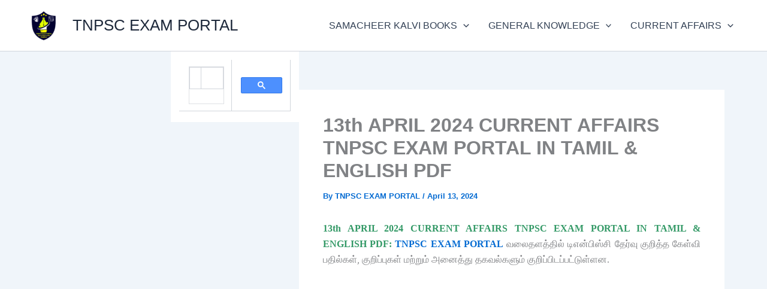

--- FILE ---
content_type: text/html; charset=utf-8
request_url: https://www.google.com/recaptcha/api2/aframe
body_size: 113
content:
<!DOCTYPE HTML><html><head><meta http-equiv="content-type" content="text/html; charset=UTF-8"></head><body><script nonce="df1K63SFbKyJhcoMbPb1Dw">/** Anti-fraud and anti-abuse applications only. See google.com/recaptcha */ try{var clients={'sodar':'https://pagead2.googlesyndication.com/pagead/sodar?'};window.addEventListener("message",function(a){try{if(a.source===window.parent){var b=JSON.parse(a.data);var c=clients[b['id']];if(c){var d=document.createElement('img');d.src=c+b['params']+'&rc='+(localStorage.getItem("rc::a")?sessionStorage.getItem("rc::b"):"");window.document.body.appendChild(d);sessionStorage.setItem("rc::e",parseInt(sessionStorage.getItem("rc::e")||0)+1);localStorage.setItem("rc::h",'1769210912934');}}}catch(b){}});window.parent.postMessage("_grecaptcha_ready", "*");}catch(b){}</script></body></html>